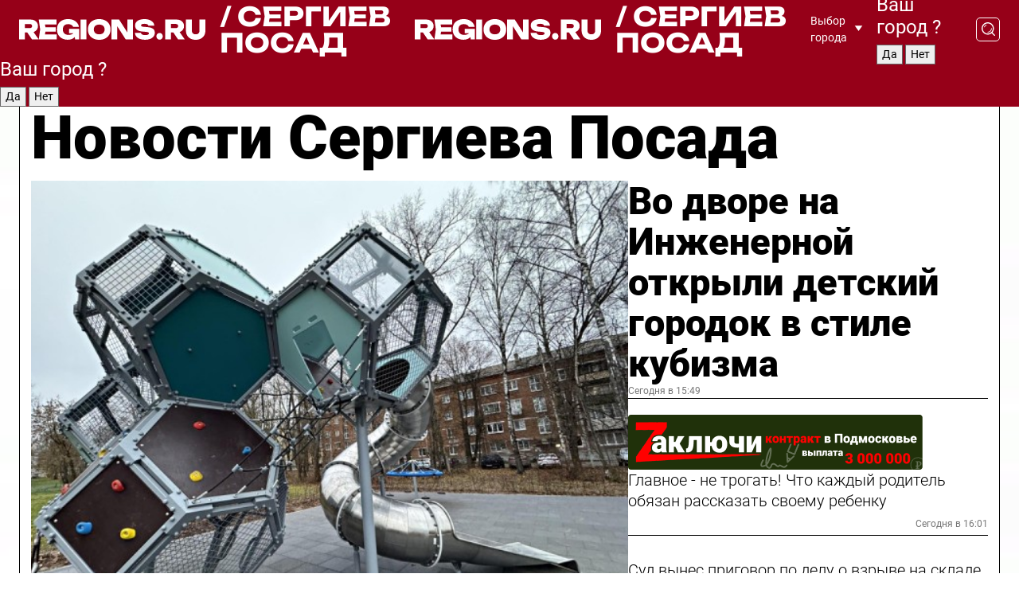

--- FILE ---
content_type: text/html; charset=UTF-8
request_url: https://regions.ru/sergposad
body_size: 18621
content:
<!DOCTYPE html>
<html lang="ru">
<head>

    <meta charset="utf-8">
    <!-- <base href="/"> -->

    <title>Новости Сергиева Посада сегодня последние: самые главные и свежие происшествия и события дня</title>
    <meta name="keywords" content="">
    <meta name="description" content="Главные последние новости Сергиева Посада сегодня онлайн: самая оперативная информация круглосуточно">

    <meta name="csrf-token" content="4nk4WIWWNsF9aIsfXpUHFdhCY3gwSBqY6hC844oI" />

    
    
    
    
    
    
    
    
    
    
    
    <meta http-equiv="X-UA-Compatible" content="IE=edge">
    <meta name="viewport" content="width=device-width, initial-scale=1, maximum-scale=1">

    <!-- Template Basic Images Start -->
    <link rel="icon" href="/img/favicon/favicon.ico">
    <link rel="apple-touch-icon" sizes="180x180" href="/img/favicon/apple-touch-icon.png">
    <!-- Template Basic Images End -->

    <!-- Custom Browsers Color Start -->
    <meta name="theme-color" content="#000">
    <!-- Custom Browsers Color End -->

    <link rel="stylesheet" href="https://regions.ru/css/main.min.css">
    <link rel="stylesheet" href="https://regions.ru/js/owl-carousel/assets/owl.carousel.min.css">
    <link rel="stylesheet" href="https://regions.ru/js/owl-carousel/assets/owl.theme.default.min.css">
    <link rel="stylesheet" href="https://regions.ru/css/custom.css?v=1763056987">

            <meta name="yandex-verification" content="1c939766cd81bf26" />
<meta name="google-site-verification" content="0vnG0Wlft2veIlSU714wTZ0kjs1vcRkXrIPCugsS9kc" />
<meta name="zen-verification" content="vlOnBo0GD4vjQazFqMHcmGcgw5TdyGjtDXLZWMcmdOiwd3HtGi66Kn5YsHnnbas9" />
<meta name="zen-verification" content="TbLqR35eMeggrFrleQbCgkqfhk5vr0ZqxHRlFZy4osbTCq7B4WQ27RqCCA3s2chu" />

<script type="text/javascript">
    (function(c,l,a,r,i,t,y){
        c[a]=c[a]||function(){(c[a].q=c[a].q||[]).push(arguments)};
        t=l.createElement(r);t.async=1;t.src="https://www.clarity.ms/tag/"+i;
        y=l.getElementsByTagName(r)[0];y.parentNode.insertBefore(t,y);
    })(window, document, "clarity", "script", "km2s2rvk59");
</script>

<!-- Yandex.Metrika counter -->
<script type="text/javascript" >
    (function(m,e,t,r,i,k,a){m[i]=m[i]||function(){(m[i].a=m[i].a||[]).push(arguments)};
        m[i].l=1*new Date();
        for (var j = 0; j < document.scripts.length; j++) {if (document.scripts[j].src === r) { return; }}
        k=e.createElement(t),a=e.getElementsByTagName(t)[0],k.async=1,k.src=r,a.parentNode.insertBefore(k,a)})
    (window, document, "script", "https://mc.yandex.ru/metrika/tag.js", "ym");

    ym(96085658, "init", {
        clickmap:true,
        trackLinks:true,
        accurateTrackBounce:true,
        webvisor:true
    });

            ym(23180656, "init", {
            clickmap: true,
            trackLinks: true,
            accurateTrackBounce: true
        });
    </script>
<noscript>
    <div>
        <img src="https://mc.yandex.ru/watch/96085658" style="position:absolute; left:-9999px;" alt="" />

                    <img src="https://mc.yandex.ru/watch/23180656" style="position:absolute; left:-9999px;" alt="" />
            </div>
</noscript>
<!-- /Yandex.Metrika counter -->

<!-- Top.Mail.Ru counter -->
<script type="text/javascript">
    var _tmr = window._tmr || (window._tmr = []);
    _tmr.push({id: "3513779", type: "pageView", start: (new Date()).getTime()});
    (function (d, w, id) {
        if (d.getElementById(id)) return;
        var ts = d.createElement("script"); ts.type = "text/javascript"; ts.async = true; ts.id = id;
        ts.src = "https://top-fwz1.mail.ru/js/code.js";
        var f = function () {var s = d.getElementsByTagName("script")[0]; s.parentNode.insertBefore(ts, s);};
        if (w.opera == "[object Opera]") { d.addEventListener("DOMContentLoaded", f, false); } else { f(); }
    })(document, window, "tmr-code");
</script>
<noscript><div><img src="https://top-fwz1.mail.ru/counter?id=3513779;js=na" style="position:absolute;left:-9999px;" alt="Top.Mail.Ru" /></div></noscript>
<!-- /Top.Mail.Ru counter -->

<script defer src="https://setka.news/scr/versioned/bundle.0.0.3.js"></script>
<link href="https://setka.news/scr/versioned/bundle.0.0.3.css" rel="stylesheet" />

<script>window.yaContextCb=window.yaContextCb||[]</script>
<script src="https://yandex.ru/ads/system/context.js" async></script>

    
    
    <script>
        if( window.location.href.includes('smi2')
            || window.location.href.includes('setka')
            || window.location.href.includes('adwile')
            || window.location.href.includes('24smi') ){

            window.yaContextCb.push(() => {
                Ya.Context.AdvManager.render({
                    "blockId": "R-A-16547837-5",
                    "renderTo": "yandex_rtb_R-A-16547837-5"
                })
            })

        }
    </script>
</head>


<body data-city-id="39" class="region silver_ponds" style="">



<!-- Custom HTML -->
<header class="fixed">
    <div class="container">
        <div class="outer region">
                            <a href="/sergposad/" class="logo desktop">
                    <img src="/img/logo.svg" alt="" class="logo-short" />
                    
                    <span class="logo-region">
                        / Сергиев Посад
                    </span>
                </a>

                <a href="/sergposad/" class="logo mobile">
                    <img src="/img/logo.svg" alt="" class="logo-short" />
                        
                    <span class="logo-region">
                        / Сергиев Посад
                    </span>
                </a>
            

            <a href="#" class="mmenu-opener d-block d-lg-none" id="mmenu-opener">
                <!--<img src="/img/bars.svg" alt="">-->
            </a>

            <div class="mmenu" id="mmenu">
                <form action="/sergposad/search" class="mmenu-search">
                    <input type="text" name="query" class="search" placeholder="Поиск" />
                </form>
                <nav class="mobile-nav">
                    <ul>
                        <li><a href="/sergposad/news">Новости</a></li>
                        <li><a href="/sergposad/articles">Статьи</a></li>
                                                <li><a href="/sergposad/video">Видео</a></li>
                        <li><a href="/cities">Выбрать город</a></li>
                        <li><a href="/about">О редакции</a></li>
                        <li><a href="/vacancies">Вакансии</a></li>
                        <li><a href="/contacts">Контакты</a></li>
                    </ul>
                </nav>
                <div class="subscribe">
                    <div class="text">Подписывайтесь</div>
                    <div class="soc">
                        <!--a href="#" class="soc-item" target="_blank"><img src="/img/top-yt.svg" alt=""></a-->
                        <a href="https://vk.com/regionsru" class="soc-item" target="_blank"><img src="/img/top-vk.svg" alt=""></a>
                        <a href="https://ok.ru/regionsru" target="_blank" class="soc-item"><img src="/img/top-ok.svg" alt=""></a>
                        
                        <a href="https://dzen.ru/regions" class="soc-item" target="_blank"><img src="/img/top-dzen.svg" alt=""></a>
                        <a href="https://rutube.ru/channel/47098509/" class="soc-item" target="_blank"><img src="/img/top-rutube.svg" alt=""></a>
                    </div>
                </div>
            </div><!--mmenu-->

            <div class="right d-none d-lg-flex">
                <div>
    <a class="choose-city" href="#" id="choose-city">
        Выбор города
    </a>

    <form class="city-popup" id="city-popup" action="#">
        <div class="title">
            Введите название вашего города или выберите из списка:
        </div>
        <input id="searchCity" class="search-input" onkeyup="search_city()" type="text" name="city" placeholder="Введите название города..." />

        <ul id='list' class="list">
            <li class="cities" data-city="/">Главная страница</li>

                            <li class="cities" data-city="balashikha">Балашиха</li>
                            <li class="cities" data-city="bronnitsy">Бронницы</li>
                            <li class="cities" data-city="vidnoe">Видное</li>
                            <li class="cities" data-city="volokolamsk">Волоколамск</li>
                            <li class="cities" data-city="voskresensk">Воскресенск</li>
                            <li class="cities" data-city="dmitrov">Дмитров</li>
                            <li class="cities" data-city="dolgoprudny">Долгопрудный</li>
                            <li class="cities" data-city="domodedovo">Домодедово</li>
                            <li class="cities" data-city="dubna">Дубна</li>
                            <li class="cities" data-city="egorievsk">Егорьевск</li>
                            <li class="cities" data-city="zhukovsky">Жуковский</li>
                            <li class="cities" data-city="zaraisk">Зарайск</li>
                            <li class="cities" data-city="istra">Истра</li>
                            <li class="cities" data-city="kashira">Кашира</li>
                            <li class="cities" data-city="klin">Клин</li>
                            <li class="cities" data-city="kolomna">Коломна</li>
                            <li class="cities" data-city="korolev">Королев</li>
                            <li class="cities" data-city="kotelniki">Котельники</li>
                            <li class="cities" data-city="krasnogorsk">Красногорск</li>
                            <li class="cities" data-city="lobnya">Лобня</li>
                            <li class="cities" data-city="lospetrovsky">Лосино-Петровский</li>
                            <li class="cities" data-city="lotoshino">Лотошино</li>
                            <li class="cities" data-city="lukhovitsy">Луховицы</li>
                            <li class="cities" data-city="lytkarino">Лыткарино</li>
                            <li class="cities" data-city="lyubertsy">Люберцы</li>
                            <li class="cities" data-city="mozhaisk">Можайск</li>
                            <li class="cities" data-city="mytischi">Мытищи</li>
                            <li class="cities" data-city="naro-fominsk">Наро-Фоминск</li>
                            <li class="cities" data-city="noginsk">Ногинск</li>
                            <li class="cities" data-city="odintsovo">Одинцово</li>
                            <li class="cities" data-city="orekhovo-zuevo">Орехово-Зуево</li>
                            <li class="cities" data-city="pavlposad">Павловский Посад</li>
                            <li class="cities" data-city="podolsk">Подольск</li>
                            <li class="cities" data-city="pushkino">Пушкино</li>
                            <li class="cities" data-city="ramenskoe">Раменское</li>
                            <li class="cities" data-city="reutov">Реутов</li>
                            <li class="cities" data-city="ruza">Руза</li>
                            <li class="cities" data-city="sergposad">Сергиев Посад</li>
                            <li class="cities" data-city="serprudy">Серебряные Пруды</li>
                            <li class="cities" data-city="serpuhov">Серпухов</li>
                            <li class="cities" data-city="solnechnogorsk">Солнечногорск</li>
                            <li class="cities" data-city="stupino">Ступино</li>
                            <li class="cities" data-city="taldom">Талдом</li>
                            <li class="cities" data-city="fryazino">Фрязино</li>
                            <li class="cities" data-city="khimki">Химки</li>
                            <li class="cities" data-city="chernogolovka">Черноголовка</li>
                            <li class="cities" data-city="chekhov">Чехов</li>
                            <li class="cities" data-city="shatura">Шатура</li>
                            <li class="cities" data-city="shakhovskaya">Шаховская</li>
                            <li class="cities" data-city="schelkovo">Щелково</li>
                            <li class="cities" data-city="elektrostal">Электросталь</li>
                    </ul>
        <div class="show-all" id="show-all">
            <img src="/img/show-all.svg" alt="">
        </div>
    </form>
</div>

                <div class="city-confirm js-city-confirm">
                    <h4>Ваш город <span></span>?</h4>
                    <div class="buttons-row">
                        <input type="button" value="Да" class="js-city-yes" />
                        <input type="button" value="Нет" class="js-city-no" />
                    </div>

                                    </div>

                <a class="search" href="#" id="search-opener">
						<span class="search-icon">
							<img src="/img/magnifier.svg" alt="" />
							<img src="/img/magnifier.svg" alt="" />
						</span>
                </a>
                <form action="/sergposad/search" id="search-form" class="search-form">
                    <input id="search" class="search-input" type="text" name="query" placeholder="Что ищете?" />
                </form>
            </div>


        </div>
    </div>

    <div class="mobile-popup">
        <div class="city-confirm js-city-confirm">
            <h4>Ваш город <span></span>?</h4>
            <div class="buttons-row">
                <input type="button" value="Да" class="js-city-yes" />
                <input type="button" value="Нет" class="js-city-mobile-no" />
            </div>
        </div>
    </div>
</header>


<div class="container">
    <div id="yandex_rtb_R-A-16547837-5"></div>

            <nav class="nav-bar border-left border-right border-bottom" role="navigation" id="nav-bar">
    <ul class="nav-menu ul-style">
        <!--li class="item online">
            <a href="#" class="nav-link">Срочно</a>
        </li-->

                    <!--li class="item header">
                <h1>Новости Сергиева Посада сегодня последние: самые главные и свежие происшествия и события дня</h1>
            </li-->
                <li class="item nav-wrapper">
            <ul class="nav-sections ul-style">
                <li class="item sections-item">
                    <a href="/sergposad/news" class="nav-link ttu">Новости</a>
                </li>

                <li class="item sections-item">
                    <a href="/sergposad/articles" class="nav-link ttu">Статьи</a>
                </li>
                                <li class="item sections-item">
                    <a href="/sergposad/video" class="nav-link ttu">Видео</a>
                </li>

                
                                                                                        <li class="item sections-item">
                                <a href="/sergposad/geroi-svo" class="nav-link">Герои СВО</a>
                            </li>
                                                                                                <li class="item sections-item">
                                <a href="/sergposad/blog" class="nav-link">Блог</a>
                            </li>
                                                                                                <li class="item sections-item">
                                <a href="/sergposad/ofitsialno" class="nav-link">Официально</a>
                            </li>
                                                                                                <li class="item sections-item">
                                <a href="/sergposad/proisshestviya_" class="nav-link">Происшествия</a>
                            </li>
                                                                                                                                                                                                                                                                                                                                                                                                                                                                                                                                                                                                                                                                                                                                                                                                                                                                                                </ul>
        </li><!--li-->
        <li class="item more" id="more-opener">
            <a href="#" class="nav-link">Еще</a>
        </li>
    </ul>

    <div class="more-popup" id="more-popup">
                    <nav class="categories">
                <ul>
                                            <li>
                            <a href="/sergposad/geroi-svo">Герои СВО</a>
                        </li>
                                            <li>
                            <a href="/sergposad/blog">Блог</a>
                        </li>
                                            <li>
                            <a href="/sergposad/ofitsialno">Официально</a>
                        </li>
                                            <li>
                            <a href="/sergposad/proisshestviya_">Происшествия</a>
                        </li>
                                            <li>
                            <a href="/sergposad/vazhno">Афиша</a>
                        </li>
                                            <li>
                            <a href="/sergposad/obschestvo">Общество</a>
                        </li>
                                            <li>
                            <a href="/sergposad/kultura">Культура</a>
                        </li>
                                            <li>
                            <a href="/sergposad/blagoustroystvo">Благоустройство</a>
                        </li>
                                            <li>
                            <a href="/sergposad/biznes">Бизнес</a>
                        </li>
                                            <li>
                            <a href="/sergposad/transport">Транспорт</a>
                        </li>
                                            <li>
                            <a href="/sergposad/vlast">Власть</a>
                        </li>
                                            <li>
                            <a href="/sergposad/zdorove">Здоровье</a>
                        </li>
                                            <li>
                            <a href="/sergposad/zhkh">ЖКХ</a>
                        </li>
                                            <li>
                            <a href="/sergposad/zdravoohranenie">Здравоохранение</a>
                        </li>
                                            <li>
                            <a href="/sergposad/bezopasnost">Безопасность</a>
                        </li>
                                            <li>
                            <a href="/sergposad/obrazovanie">Образование</a>
                        </li>
                                            <li>
                            <a href="/sergposad/ekologiya">Экология</a>
                        </li>
                                            <li>
                            <a href="/sergposad/novosti">Новости</a>
                        </li>
                                            <li>
                            <a href="/sergposad/pogoda">Погода</a>
                        </li>
                                            <li>
                            <a href="/sergposad/sport">Спорт</a>
                        </li>
                                            <li>
                            <a href="/sergposad/kriminal">Криминал</a>
                        </li>
                                            <li>
                            <a href="/sergposad/ekonomika">Экономика</a>
                        </li>
                                    </ul>
            </nav>
        
        <nav class="bottom-nav">
            <ul>
                <li><a href="/about">О редакции</a></li>
                <li><a href="/sergposad/authors">Авторы</a></li>
                <li><a href="/media-kit">Рекламодателям</a></li>
                <li><a href="/contacts">Контактная информация</a></li>
                <li><a href="/privacy-policy">Политика конфиденциальности</a></li>
            </ul>
        </nav>

        <div class="subscribe">
            <div class="text">Подписывайтесь</div>
            <div class="soc">
                <!--a href="#" class="soc-item" target="_blank"><img src="/img/top-yt.svg" alt=""></a-->
                <a href="https://vk.com/regionsru" class="soc-item" target="_blank"><img src="/img/top-vk.svg" alt=""></a>
                <a href="https://ok.ru/regionsru" target="_blank" class="soc-item"><img src="/img/top-ok.svg" alt=""></a>
                                <a href="https://dzen.ru/regions" class="soc-item" target="_blank"><img src="/img/top-dzen.svg" alt=""></a>
                <a href="https://rutube.ru/channel/47098509/" class="soc-item" target="_blank"><img src="/img/top-rutube.svg" alt=""></a>
                <a href="https://max.ru/regions" class="soc-item" target="_blank">
                    <img src="/img/top-max.svg" alt="">
                </a>
            </div>
        </div>
    </div>
</nav>
    
    
    <div class="zones border-left border-right">
        <div class="site-header">
            <h1>Новости Сергиева Посада</h1>
        </div>

        <div class="region-page">
                            <div class="article big-story">
                    <a class="image" href="/sergposad/obschestvo/vo-dvore-na-inzhenernoy-otkryli-detskiy-gorodok-v-stile-kubizma">
                        <img src="https://storage.yandexcloud.net/regions/posts/media/thumbnails/2025/11/medium/E1kBur27ECOuyV66hFIpuG1scxuUk7Iq5lyvPx0w.jpg" class="article-image" alt="Во дворе на Инженерной открыли детский городок в стиле кубизма" />
                    </a>
                    <div class="right border-bottom">
                        <a href="/sergposad/obschestvo/vo-dvore-na-inzhenernoy-otkryli-detskiy-gorodok-v-stile-kubizma" class="headline">Во дворе на Инженерной открыли детский городок в стиле кубизма</a>
                        <div class="update">
                            Сегодня в 15:49
                        </div>
                        <div class="related-items">
                            <div class="zakluchi-banner mobile">
                                <a href="https://контрактмо.рф" target="_blank">
                                    <img src="/images/banners/zakluchi-mobile.png" alt="" />
                                </a>
                            </div>


                                                                                                                                                            <div class="item">
                                        <a href="/sergposad/bezopasnost/glavnoe-ne-trogat-chto-kazhdyy-roditel-obyazan-rasskazat-svoemu-rebenku" class="name">Главное - не трогать! Что каждый родитель обязан рассказать своему ребенку</a>
                                        <span class="update">Сегодня в 16:01</span>
                                    </div>
                                                                                                                                <div class="item">
                                        <a href="/sergposad/proisshestviya_/sud-vynes-prigovor-po-delu-o-vzryve-na-sklade-pirotehniki-v-sergievom-posade" class="name">Суд вынес приговор по делу о взрыве на складе пиротехники в Сергиевом Посаде</a>
                                        <span class="update">Сегодня в 15:44</span>
                                    </div>
                                                                                    </div>
                    </div>
                </div><!--big-story-->
            
            <div class="feedback-modal-success-wrapper js-feedback-success">
    <div class="feedback-modal-success-wrapper__result">
        <div class="feedback-modal-success-wrapper__result-text">
            Ваше обращение принято. <br /> Мы рассмотрим его в ближайшее время.
        </div>
        <div class="feedback-modal-success-wrapper__result-btn js-hide-feedback-success-btn">
            Закрыть
        </div>
    </div>
</div>


<div class="feedback-modal-form-wrapper js-feedback-form">
    <h3>Опишите проблему</h3>

    <form
        id="feedback-form"
        method="post"
        action="https://regions.ru/feedback"
    >
        <input type="hidden" name="site_id" value="39" />

        <textarea name="comment" id="comment" placeholder=""></textarea>

        <div class="js-upload-wrap">
            <div id="files">

            </div>

            <div class="feedback-modal-form-wrapper__row feedback-modal-form-wrapper__add-file">
                <svg width="23" height="24" viewBox="0 0 23 24" fill="none" xmlns="http://www.w3.org/2000/svg">
                    <path d="M10.7802 6.91469C10.4604 7.25035 9.88456 7.25035 9.56467 6.91469C9.24478 6.57902 9.24478 5.97483 9.56467 5.63916L13.2754 1.74545C14.363 0.604196 15.8345 0 17.306 0C20.4409 0 23 2.68531 23 5.97483C23 7.51888 22.4242 9.06294 21.3366 10.2042L17.306 14.4336C16.2184 15.5748 14.8108 16.179 13.3394 16.179C11.2921 16.179 9.5007 15.0378 8.47705 13.2923C8.22114 12.8895 8.02921 12.4196 7.90125 11.9497C7.7733 11.4797 8.02921 10.9427 8.47705 10.8084C8.9249 10.6741 9.43672 10.9427 9.56467 11.4126C9.62865 11.7483 9.75661 12.0168 9.94854 12.3524C10.6523 13.5608 11.9319 14.3664 13.2754 14.3664C14.299 14.3664 15.2587 13.9636 16.0264 13.2252L20.057 8.9958C20.8248 8.19021 21.2086 7.11608 21.2086 6.10909C21.2086 3.82657 19.4812 2.01399 17.306 2.01399C16.2823 2.01399 15.3227 2.41678 14.5549 3.22238L10.8442 7.11608L10.7802 6.91469ZM12.2517 17.0517L8.54103 20.9455C7.00556 22.5566 4.51043 22.5566 2.97497 20.9455C1.4395 19.3343 1.4395 16.7161 2.97497 15.1049L7.00556 10.8755C7.7733 10.0699 8.79694 9.66713 9.75661 9.66713C10.7163 9.66713 11.7399 10.0699 12.5076 10.8755C12.7636 11.1441 12.9555 11.4126 13.0834 11.6811C13.2754 11.9497 13.4033 12.2853 13.4673 12.621C13.5953 13.0909 14.1071 13.4266 14.5549 13.2252C15.0028 13.0909 15.2587 12.5538 15.1307 12.0839C15.0028 11.614 14.8108 11.1441 14.5549 10.7413C14.299 10.3385 14.0431 9.93567 13.7232 9.6C12.6356 8.45874 11.1641 7.85455 9.69263 7.85455C8.22114 7.85455 6.74965 8.45874 5.66203 9.6L1.63143 13.8294C-0.543811 16.1119 -0.543811 19.9385 1.63143 22.2881C3.80668 24.5706 7.38943 24.5706 9.56467 22.2881L13.2754 18.3944C13.5953 18.0587 13.5953 17.4545 13.2754 17.1189C12.8915 16.7832 12.3797 16.7832 11.9958 17.1189L12.2517 17.0517Z" fill="#960018"/>
                </svg>

                <div class="file-load-area">
                    <label>
                        <input id="fileupload" data-url="https://regions.ru/feedback/upload" data-target="files" name="file" type="file" style="display: none">
                        Добавить фото или видео
                    </label>
                </div>
                <div class="file-loader">
                    <div class="lds-ring"><div></div><div></div><div></div><div></div></div>
                </div>
            </div>
        </div>

        <div class="feedback-modal-form-wrapper__row">
            <label for="category_id">Тема:</label>
            <select name="category_id" id="category_id">
                <option value="">Выберите тему</option>
                                    <option value="1">Дороги</option>
                                    <option value="15">Блог</option>
                                    <option value="2">ЖКХ</option>
                                    <option value="3">Благоустройство</option>
                                    <option value="4">Здравоохранение</option>
                                    <option value="5">Социальная сфера</option>
                                    <option value="6">Общественный транспорт</option>
                                    <option value="7">Строительство</option>
                                    <option value="8">Торговля</option>
                                    <option value="9">Мусор</option>
                                    <option value="10">Образование</option>
                                    <option value="11">Бизнес</option>
                                    <option value="12">Другое</option>
                            </select>
        </div>

        <div class="feedback-modal-form-wrapper__row">
            <label>Ваши данные:</label>

            <div class="feedback-modal-form-wrapper__incognito">
                <input type="checkbox" name="incognito" id="incognito" />
                <label for="incognito">Остаться инкогнито</label>
            </div>
        </div>

        <div class="js-feedback-from-personal-wrapper">
            <div class="feedback-modal-form-wrapper__row">
                <input type="text" name="name" id="name" placeholder="ФИО" />
            </div>

            <div class="feedback-modal-form-wrapper__row">
                <input type="text" name="phone" id="phone" placeholder="Телефон" />
            </div>

            <div class="feedback-modal-form-wrapper__row">
                <input type="email" name="email" id="email" placeholder="E-mail" />
            </div>
        </div>

        <div class="feedback-modal-form-wrapper__row">
            <input type="submit" value="Отправить" />
            <input type="reset" class="js-hide-feedback-form-btn" value="Отменить" />
        </div>
    </form>
</div>

<script id="template-upload-file" type="text/html">
    <div class="feedback-modal-form-wrapper__file">
        <input type="hidden" name="files[]" value="${_id}" />

        <div class="feedback-modal-form-wrapper__file-ico">
            <svg id="Layer_1" style="enable-background:new 0 0 512 512;" version="1.1" viewBox="0 0 512 512" xml:space="preserve" xmlns="http://www.w3.org/2000/svg" xmlns:xlink="http://www.w3.org/1999/xlink"><path d="M399.3,168.9c-0.7-2.9-2-5-3.5-6.8l-83.7-91.7c-1.9-2.1-4.1-3.1-6.6-4.4c-2.9-1.5-6.1-1.6-9.4-1.6H136.2  c-12.4,0-23.7,9.6-23.7,22.9v335.2c0,13.4,11.3,25.9,23.7,25.9h243.1c12.4,0,21.2-12.5,21.2-25.9V178.4  C400.5,174.8,400.1,172.2,399.3,168.9z M305.5,111l58,63.5h-58V111z M144.5,416.5v-320h129v81.7c0,14.8,13.4,28.3,28.1,28.3h66.9  v210H144.5z"/></svg>
        </div>
        <div class="feedback-modal-form-wrapper__file-text">
            ${name}
        </div>
        <div class="feedback-modal-form-wrapper__file-del js-feedback-delete-file">
            <svg style="enable-background:new 0 0 36 36;" version="1.1" viewBox="0 0 36 36" xml:space="preserve" xmlns="http://www.w3.org/2000/svg" xmlns:xlink="http://www.w3.org/1999/xlink"><style type="text/css">
                    .st0{fill:#960018;}
                    .st1{fill:none;stroke:#960018;stroke-width:2.0101;stroke-linejoin:round;stroke-miterlimit:10;}
                    .st2{fill:#960018;}
                    .st3{fill-rule:evenodd;clip-rule:evenodd;fill:#960018;}
                </style><g id="Layer_1"/><g id="icons"><path class="st0" d="M6.2,3.5L3.5,6.2c-0.7,0.7-0.7,1.9,0,2.7l9.2,9.2l-9.2,9.2c-0.7,0.7-0.7,1.9,0,2.7l2.6,2.6   c0.7,0.7,1.9,0.7,2.7,0l9.2-9.2l9.2,9.2c0.7,0.7,1.9,0.7,2.7,0l2.6-2.6c0.7-0.7,0.7-1.9,0-2.7L23.3,18l9.2-9.2   c0.7-0.7,0.7-1.9,0-2.7l-2.6-2.6c-0.7-0.7-1.9-0.7-2.7,0L18,12.7L8.8,3.5C8.1,2.8,6.9,2.8,6.2,3.5z" id="close_1_"/></g></svg>
        </div>
    </div>
</script>

            <div class="zone zone-region">
                <div class="zone-left">
                    <div class="zone-cites">

                        <div class="zakluchi-banner desktop">
                            <a href="https://контрактмо.рф" target="_blank">
                                <img src="/images/banners/zakluchi-desktop.png" alt="" />
                            </a>
                        </div>

                                                    <h2 class="section-heading">
                                Цитаты <span>дня</span>
                            </h2>
                            <div class="quotes">
                                                                    <div class="item">
                                        <div class="top">
                                            <a href="https://regions.ru/sergposad/obschestvo/zolotye-ruchki-pomogut-bystree-ubirat-sneg-v-sergievom-posade" class="author-name">Станислав Самойлов</a>
                                            <div class="regalia">начальник дорожной деятельности</div>
                                        </div>
                                        <a class="name" href="https://regions.ru/sergposad/obschestvo/zolotye-ruchki-pomogut-bystree-ubirat-sneg-v-sergievom-posade">
                                            «Раньше в округе не было подобных машин, а это значит, что этой зимой дороги будут чище, чем когда-либо»
                                        </a>
                                    </div><!--item-->
                                                                    <div class="item">
                                        <div class="top">
                                            <a href="https://regions.ru/sergposad/obschestvo/sviristeli-prileteli-severnaya-ptitsa-oblyubovala-na-zimu-sergiev-posad" class="author-name">Евгений Кублик</a>
                                            <div class="regalia">орнитолог</div>
                                        </div>
                                        <a class="name" href="https://regions.ru/sergposad/obschestvo/sviristeli-prileteli-severnaya-ptitsa-oblyubovala-na-zimu-sergiev-posad">
                                            «Свиристели прилетают на зиму в среднюю полосу из северной тайги, где гнездятся. Это снегири и гнездятся, и зимуют у нас. А они нет»
                                        </a>
                                    </div><!--item-->
                                                            </div>
                        
                                                </div>


                </div>

                <div class="zone-center">
                    <h2 class="section-heading accent">
                        Статьи
                    </h2>

                    <div class="region-stories">
                                                                                                                        <div class="article">
                                        <a href="/sergposad/ekologiya/utinye-istorii-ili-pochemu-ptitsy-obitayuschie-na-belom-i-skitskih-prudah-ne-hotyat-letet-na-yug" class="image">
                                            <img src="https://storage.yandexcloud.net/regions/posts/media/thumbnails/2025/11/small/NL5WwdOjIr0RHz2BTXBkhsrvljae1mNj2MQNE0LK.jpg" alt="Утиные истории, или почему птицы, обитающие на Белом и Скитских прудах, не хотят лететь на юг">
                                        </a>
                                        <div class="article-right">
                                            <a class="category" href="/sergposad/ekologiya">Экология</a>
                                            <a href="/sergposad/ekologiya/utinye-istorii-ili-pochemu-ptitsy-obitayuschie-na-belom-i-skitskih-prudah-ne-hotyat-letet-na-yug" class="headline">Утиные истории, или почему птицы, обитающие на Белом и Скитских прудах, не хотят лететь на юг</a>
                                            <div class="update">Сегодня в 11:30</div>
                                        </div>
                                    </div>
                                                                                                                                <div class="article">
                                        <a href="/sergposad/zdorove/immunitet-kak-u-kosmonavta-vrach-raskryl-besplatnye-sposoby-ne-bolet-vsyu-zimu" class="image">
                                            <img src="https://storage.yandexcloud.net/regions/posts/media/thumbnails/2025/11/small/flV11EeslX9QrGIRQGf3ucUO1cUslmnTuwDmRh4G.jpg" alt="Иммунитет как у космонавта: врач раскрыл бесплатные способы не болеть всю зиму">
                                        </a>
                                        <div class="article-right">
                                            <a class="category" href="/sergposad/zdorove">Здоровье</a>
                                            <a href="/sergposad/zdorove/immunitet-kak-u-kosmonavta-vrach-raskryl-besplatnye-sposoby-ne-bolet-vsyu-zimu" class="headline">Иммунитет как у космонавта: врач раскрыл бесплатные способы не болеть всю зиму</a>
                                            <div class="update">11 ноября в 16:33</div>
                                        </div>
                                    </div>
                                                                                                        </div>
                </div>

                                    <div class="zone-right">
                        <div class="zone-news">
                            <h2 class="section-heading">
                                <span>Новости</span>
                            </h2>
                            <div class="small-stories">
                                                                    <div class="story article">
                                        <a class="category" href="/zhkh">ЖКХ и благоустройство</a>
                                        <a class="headline" href="/zhkh/asfalt-vs-plitka-pochemu-zhiteli-43-okrugov-podmoskovya-prosyat-zamenit-pokrytie-i-chto-zhdet-istoricheskie-tsentry-gorodov">Асфальт vs плитка: почему жители 43 округов Подмосковья просят заменить покрытие и что ждет исторические центры городов</a>
                                        <div class="update">Сегодня в 19:25</div>
                                    </div>
                                                                    <div class="story article">
                                        <a class="category" href="/sergposad/obschestvo">Общество</a>
                                        <a class="headline" href="/sergposad/obschestvo/v-sergievom-posade-zavershaetsya-blagoustroystvo-u-istochnika-savvy-storozhevskogo">В Сергиевом Посаде завершается благоустройство у источника Саввы Сторожевского</a>
                                        <div class="update">Сегодня в 17:23</div>
                                    </div>
                                                                    <div class="story article">
                                        <a class="category" href="/sergposad/obschestvo">Общество</a>
                                        <a class="headline" href="/sergposad/obschestvo/goroskop-dlya-vseh-znakov-zodiaka-14-noyabrya-2025-ryby-budut-bditelnymi-a-vesy-udelyat-vnimanie-melocham">Гороскоп для всех знаков Зодиака 14 ноября 2025: Рыбы будут бдительными, а Весы уделят внимание мелочам</a>
                                        <div class="update">Сегодня в 17:20</div>
                                    </div>
                                                            </div>
                        </div>
                    </div>
                            </div>

                            <div class="horizontal-stories">
                    <h2 class="main-category">
                        Главное за неделю
                    </h2>
                    <div class="small-stories horizontal">
                                                    <div class="story article">
                                <a class="image" href="/sergposad/obschestvo/tserkovnyy-prazdnik-8-noyabrya-2025-chto-nelzya-delat-veruyuschim-v-dmitriev-den">
                                    <img src="https://storage.yandexcloud.net/regions/posts/media/thumbnails/2025/11/small/9yNqdS0NhuSRyX4erDkPa9shzfV4sI5HSHh2SPid.jpg" alt="Церковный праздник 8 ноября 2025: что нельзя делать верующим в Дмитриев день">
                                </a>
                                <a class="category" href="/sergposad/obschestvo">Общество</a>
                                <a class="headline" href="/sergposad/obschestvo/tserkovnyy-prazdnik-8-noyabrya-2025-chto-nelzya-delat-veruyuschim-v-dmitriev-den">Церковный праздник 8 ноября 2025: что нельзя делать верующим в Дмитриев день</a>
                                <div class="update">8 ноября в 00:00</div>
                            </div><!--story-->
                                                    <div class="story article">
                                <a class="image" href="/sergposad/obschestvo/tserkovnye-prazdniki-8-noyabrya-2025-chto-zaprescheno-delat-pravoslavnym-v-etot-den">
                                    <img src="https://storage.yandexcloud.net/regions/posts/media/thumbnails/2025/11/small/GTCyDHm5KoekejvUEMKozZu0VQzjV5rVTGTbGpZu.jpg" alt="Церковные праздники 8 ноября 2025: что запрещено делать православным в этот день">
                                </a>
                                <a class="category" href="/sergposad/obschestvo">Общество</a>
                                <a class="headline" href="/sergposad/obschestvo/tserkovnye-prazdniki-8-noyabrya-2025-chto-zaprescheno-delat-pravoslavnym-v-etot-den">Церковные праздники 8 ноября 2025: что запрещено делать православным в этот день</a>
                                <div class="update">7 ноября в 17:12</div>
                            </div><!--story-->
                                                    <div class="story article">
                                <a class="image" href="/sergposad/obschestvo/kogda-vypadet-sneg-v-sergievom-posade-sinoptik-nazval-tochnye-daty-poholodaniya">
                                    <img src="https://storage.yandexcloud.net/regions/posts/media/thumbnails/2025/11/small/Aok0NmE8TtQ9jrGFZNGGbkVEWcKYQ55DTru1Nm93.jpg" alt="Когда выпадет снег в Сергиевом Посаде: синоптик назвал точные даты похолодания">
                                </a>
                                <a class="category" href="/sergposad/obschestvo">Общество</a>
                                <a class="headline" href="/sergposad/obschestvo/kogda-vypadet-sneg-v-sergievom-posade-sinoptik-nazval-tochnye-daty-poholodaniya">Когда выпадет снег в Сергиевом Посаде: синоптик назвал точные даты похолодания</a>
                                <div class="update">7 ноября в 06:00</div>
                            </div><!--story-->
                                                    <div class="story article">
                                <a class="image" href="/sergposad/obschestvo/minus-4-i-sneg-na-nosu-sinoptik-ogoroshil-prognozom-na-vyhodnye">
                                    <img src="https://storage.yandexcloud.net/regions/posts/media/thumbnails/2025/11/small/O3O1zNdC9CzYBhVOy8bnyxzqOuiy705Me3xRwCX2.jpg" alt="Минус 4 и снег на носу: синоптик огорошил прогнозом на выходные">
                                </a>
                                <a class="category" href="/sergposad/obschestvo">Общество</a>
                                <a class="headline" href="/sergposad/obschestvo/minus-4-i-sneg-na-nosu-sinoptik-ogoroshil-prognozom-na-vyhodnye">Минус 4 и снег на носу: синоптик огорошил прогнозом на выходные</a>
                                <div class="update">Вчера в 03:47</div>
                            </div><!--story-->
                                            </div>
                </div><!--horizontal-->
            
            <div class="big-promo">
        <a class="promo-pic" href="https://контрактмо.рф/" target="_blank">
            <img src="https://storage.yandexcloud.net/regions/posts/media/covers/2025/05/1jTqwuZ6vhhcOVtLL9OyZAWBHQf4YEYMfxKQ66PE.png" alt="Контрактники май 2025">
        </a>
    </div>

            
                            <div class="horizontal-stories">
                    <h2 class="main-category">
                        Все новости
                    </h2>

                    <div class="small-stories horizontal">
                                                    <div class="story article">
                                <a class="image" href="/sergposad/ekonomika/sergiev-posad-voshel-v-top-3-gorodov-gde-povysilis-tseny-na-zhile-za-mesyats">
                                    <img src="https://storage.yandexcloud.net/regions/posts/media/thumbnails/2025/11/small/TDbwzG3tebc9rFxDiOocGChyW4Ey50OewFAwSL57.jpg" alt="Сергиев Посад вошел в топ-3 городов, где повысились цены на жилье за месяц">
                                </a>
                                <a class="category" href="/sergposad/ekonomika">Экономика</a>
                                <a class="headline" href="/sergposad/ekonomika/sergiev-posad-voshel-v-top-3-gorodov-gde-povysilis-tseny-na-zhile-za-mesyats">Сергиев Посад вошел в топ-3 городов, где повысились цены на жилье за месяц</a>
                                <div class="update">Сегодня в 17:04</div>
                            </div><!--story-->
                                                    <div class="story article">
                                <a class="image" href="/sergposad/obschestvo/tserkovnyy-prazdnik-14-noyabrya-2025-pochemu-zaprescheno-progonyat-koshku-v-etot-den">
                                    <img src="https://storage.yandexcloud.net/regions/posts/media/thumbnails/2025/11/small/tjb6vFHWp23KJno0tRCna3LvhmFbhLjoIss7MUWp.jpg" alt="Церковный праздник 14 ноября 2025: почему запрещено прогонять кошку в этот день">
                                </a>
                                <a class="category" href="/sergposad/obschestvo">Общество</a>
                                <a class="headline" href="/sergposad/obschestvo/tserkovnyy-prazdnik-14-noyabrya-2025-pochemu-zaprescheno-progonyat-koshku-v-etot-den">Церковный праздник 14 ноября 2025: почему запрещено прогонять кошку в этот день</a>
                                <div class="update">Сегодня в 16:40</div>
                            </div><!--story-->
                                                    <div class="story article">
                                <a class="image" href="/sergposad/obschestvo/ruchey-pro-kotoryy-vse-zabyli-v-sergievom-posade-spasayut-vodoyom-kotoryy-topil-dachi">
                                    <img src="https://storage.yandexcloud.net/regions/posts/media/thumbnails/2025/11/small/crsgfF8Lhk8PVVBMdgOU9W5WYgJNlXDdYcs9KQvt.jpg" alt="«Ручей, про который все забыли»: в Сергиевом Посаде спасают водоём, который топил дачи">
                                </a>
                                <a class="category" href="/sergposad/obschestvo">Общество</a>
                                <a class="headline" href="/sergposad/obschestvo/ruchey-pro-kotoryy-vse-zabyli-v-sergievom-posade-spasayut-vodoyom-kotoryy-topil-dachi">«Ручей, про который все забыли»: в Сергиевом Посаде спасают водоём, который топил дачи</a>
                                <div class="update">Сегодня в 16:27</div>
                            </div><!--story-->
                                                    <div class="story article">
                                <a class="image" href="/sergposad/obschestvo/zhiteli-doma-na-tolstogo-smenili-upravlyayuschuyu-kompaniyu-cherez-internet">
                                    <img src="https://storage.yandexcloud.net/regions/posts/media/thumbnails/2025/11/small/hAMfJzWDD7sDZJECgKmPHUxBFstwoU7SGIsP4GBM.jpg" alt="Жители дома на Толстого сменили управляющую компанию через интернет">
                                </a>
                                <a class="category" href="/sergposad/obschestvo">Общество</a>
                                <a class="headline" href="/sergposad/obschestvo/zhiteli-doma-na-tolstogo-smenili-upravlyayuschuyu-kompaniyu-cherez-internet">Жители дома на Толстого сменили управляющую компанию через интернет</a>
                                <div class="update">Сегодня в 16:19</div>
                            </div><!--story-->
                                                    <div class="story article">
                                <a class="image" href="/sergposad/obschestvo/oni-otdali-svoi-zhizni-za-nas-veterany-omona-prishli-v-shkolu-i-rasskazali-o-pogibshih-tovarischah">
                                    <img src="https://storage.yandexcloud.net/regions/posts/media/thumbnails/2025/11/small/IpIWgo1jsQ5diwaCTc5fBG8hQqP9NII1n7Gz5Rce.jpg" alt="«Они отдали свои жизни за нас»: ветераны ОМОНа пришли в школу и рассказали о погибших товарищах">
                                </a>
                                <a class="category" href="/sergposad/obschestvo">Общество</a>
                                <a class="headline" href="/sergposad/obschestvo/oni-otdali-svoi-zhizni-za-nas-veterany-omona-prishli-v-shkolu-i-rasskazali-o-pogibshih-tovarischah">«Они отдали свои жизни за нас»: ветераны ОМОНа пришли в школу и рассказали о погибших товарищах</a>
                                <div class="update">Сегодня в 16:14</div>
                            </div><!--story-->
                                                    <div class="story article">
                                <a class="image" href="/sergposad/blagoustroystvo/igrovaya-zona-buduschego-pochemu-deti-i-vzroslye-speshat-na-inzhenernuyu">
                                    <img src="https://storage.yandexcloud.net/regions/posts/media/thumbnails/2025/11/small/VU0Fp97JoFru9VeoipaA7yU35ZpfyE0fDw9zYmCQ.jpg" alt="Игровая зона будущего: почему дети и взрослые спешат на Инженерную">
                                </a>
                                <a class="category" href="/sergposad/blagoustroystvo">Благоустройство</a>
                                <a class="headline" href="/sergposad/blagoustroystvo/igrovaya-zona-buduschego-pochemu-deti-i-vzroslye-speshat-na-inzhenernuyu">Игровая зона будущего: почему дети и взрослые спешат на Инженерную</a>
                                <div class="update">Сегодня в 16:07</div>
                            </div><!--story-->
                                                    <div class="story article">
                                <a class="image" href="/sergposad/zhkh/tehobsluzhivanie-setey-v-sergievom-posade-14-noyabrya-uluchshat-nadezhnost-energosnabzheniya-po-neskolkim-adresam">
                                    <img src="https://storage.yandexcloud.net/regions/posts/media/thumbnails/2025/11/small/u5rk41EhJPXfNwVHkCA7Y3BP7FQ2XgUCCgM484k5.jpg" alt="Техобслуживание сетей в Сергиевом Посаде: 14 ноября улучшат надежность энергоснабжения по нескольким адресам">
                                </a>
                                <a class="category" href="/sergposad/zhkh">ЖКХ</a>
                                <a class="headline" href="/sergposad/zhkh/tehobsluzhivanie-setey-v-sergievom-posade-14-noyabrya-uluchshat-nadezhnost-energosnabzheniya-po-neskolkim-adresam">Техобслуживание сетей в Сергиевом Посаде: 14 ноября улучшат надежность энергоснабжения по нескольким адресам</a>
                                <div class="update">Сегодня в 15:22</div>
                            </div><!--story-->
                                                    <div class="story article">
                                <a class="image" href="/sergposad/zhkh/elektrichestvo-na-maksimum-chto-izmenilos-v-podstantsii-tp355-v-sergievom-posade">
                                    <img src="https://storage.yandexcloud.net/regions/posts/media/thumbnails/2025/11/small/sergiev-posad-13-1.jpg" alt="Электричество на максимум: что изменилось в подстанции ТП‑355 в Сергиевом Посаде">
                                </a>
                                <a class="category" href="/sergposad/zhkh">ЖКХ</a>
                                <a class="headline" href="/sergposad/zhkh/elektrichestvo-na-maksimum-chto-izmenilos-v-podstantsii-tp355-v-sergievom-posade">Электричество на максимум: что изменилось в подстанции ТП‑355 в Сергиевом Посаде</a>
                                <div class="update">Сегодня в 14:28</div>
                            </div><!--story-->
                                                    <div class="story article">
                                <a class="image" href="/sergposad/blagoustroystvo/sozdanie-plyazha-u-lesnogo-ozera-i-sportploschadok-obsudili-v-sergievom-posade">
                                    <img src="https://storage.yandexcloud.net/regions/posts/media/thumbnails/2025/11/small/hwzLVWTQ6H3l65egMd6u2dUCd7OpJpGgTLFUjJgK.jpg" alt="Создание пляжа у Лесного озера и спортплощадок обсудили в Сергиевом Посаде">
                                </a>
                                <a class="category" href="/sergposad/blagoustroystvo">Благоустройство</a>
                                <a class="headline" href="/sergposad/blagoustroystvo/sozdanie-plyazha-u-lesnogo-ozera-i-sportploschadok-obsudili-v-sergievom-posade">Создание пляжа у Лесного озера и спортплощадок обсудили в Сергиевом Посаде</a>
                                <div class="update">Сегодня в 14:18</div>
                            </div><!--story-->
                                                    <div class="story article">
                                <a class="image" href="/sergposad/obschestvo/poka-roditeli-na-rabote-v-remmashe-dlya-detey-organizovali-programmu-osennih-kanikul">
                                    <img src="https://storage.yandexcloud.net/regions/posts/media/thumbnails/2025/11/small/cYHOXfs5SVlOsepcIdMmW3XFtmIlaQ8ZieslAaVB.jpg" alt="Пока родители на работе: в Реммаше для детей организовали программу осенних каникул">
                                </a>
                                <a class="category" href="/sergposad/obschestvo">Общество</a>
                                <a class="headline" href="/sergposad/obschestvo/poka-roditeli-na-rabote-v-remmashe-dlya-detey-organizovali-programmu-osennih-kanikul">Пока родители на работе: в Реммаше для детей организовали программу осенних каникул</a>
                                <div class="update">Сегодня в 13:00</div>
                            </div><!--story-->
                                                    <div class="story article">
                                <a class="image" href="/sergposad/zdravoohranenie/ot-analiza-do-retsepta-kak-rabotaet-telemeditsina-v-sergievo-posadskom-okruge">
                                    <img src="https://storage.yandexcloud.net/regions/posts/media/thumbnails/2025/11/small/4y2fBf6mq3Z8pKM6apZ3dgEhEOewuZ1Y4fbKtldI.jpg" alt="От анализа до рецепта: как работает телемедицина в Сергиево-Посадском округе">
                                </a>
                                <a class="category" href="/sergposad/zdravoohranenie">Здравоохранение</a>
                                <a class="headline" href="/sergposad/zdravoohranenie/ot-analiza-do-retsepta-kak-rabotaet-telemeditsina-v-sergievo-posadskom-okruge">От анализа до рецепта: как работает телемедицина в Сергиево-Посадском округе</a>
                                <div class="update">Сегодня в 12:17</div>
                            </div><!--story-->
                                                    <div class="story article">
                                <a class="image" href="/sergposad/obschestvo/moschneyshiy-magnitnyy-shtorm-idet-na-spad-kak-perezhit-13-noyabrya-meteochuvstvitelnym">
                                    <img src="https://storage.yandexcloud.net/regions/posts/media/thumbnails/2025/11/small/1x5dKyOkOhH4pIxZIKO8ziWxaFCvrHaFs8bOSrBa.jpg" alt="Мощнейший магнитный шторм идет на спад:  как пережить 13 ноября метеочувствительным">
                                </a>
                                <a class="category" href="/sergposad/obschestvo">Общество</a>
                                <a class="headline" href="/sergposad/obschestvo/moschneyshiy-magnitnyy-shtorm-idet-na-spad-kak-perezhit-13-noyabrya-meteochuvstvitelnym">Мощнейший магнитный шторм идет на спад:  как пережить 13 ноября метеочувствительным</a>
                                <div class="update">Сегодня в 12:06</div>
                            </div><!--story-->
                                                    <div class="story article">
                                <a class="image" href="/sergposad/kultura/illyustrator-dostoevskogo-i-gogolya-predstavil-ranee-skrytye-raboty-na-yubileynoy-vystavke">
                                    <img src="https://storage.yandexcloud.net/regions/posts/media/thumbnails/2025/11/small/Nf1UNoTBmAoXxkbisZGnzfUl7yp03ozwTMVayCZ6.jpg" alt="Иллюстратор Достоевского и Гоголя представил ранее скрытые работы на юбилейной выставке">
                                </a>
                                <a class="category" href="/sergposad/kultura">Культура</a>
                                <a class="headline" href="/sergposad/kultura/illyustrator-dostoevskogo-i-gogolya-predstavil-ranee-skrytye-raboty-na-yubileynoy-vystavke">Иллюстратор Достоевского и Гоголя представил ранее скрытые работы на юбилейной выставке</a>
                                <div class="update">Сегодня в 12:00</div>
                            </div><!--story-->
                                                    <div class="story article">
                                <a class="image" href="/sergposad/obschestvo/komfortnaya-temperatura-v-sobstvennom-dome-s-rosseti-moskovskiy-region">
                                    <img src="https://storage.yandexcloud.net/regions/posts/media/thumbnails/2025/11/small/CJvNKLqdAPOWkfog61nEqlpSjqhlWv4tKelK8EgV.jpg" alt="Комфортная температура в собственном доме с «Россети Московский регион»">
                                </a>
                                <a class="category" href="/sergposad/obschestvo">Общество</a>
                                <a class="headline" href="/sergposad/obschestvo/komfortnaya-temperatura-v-sobstvennom-dome-s-rosseti-moskovskiy-region">Комфортная температура в собственном доме с «Россети Московский регион»</a>
                                <div class="update">Сегодня в 11:40</div>
                            </div><!--story-->
                                                    <div class="story article">
                                <a class="image" href="/sergposad/obschestvo/domashnie-bliny-i-otkroveniya-o-strahah-glava-okruga-prinyala-uchastie-v-kulinarnom-shou">
                                    <img src="https://storage.yandexcloud.net/regions/posts/media/thumbnails/2025/11/small/8MmqLK8u6UyjlSBetUq7jhK02KhmX6FV8vrCKns9.jpg" alt="Домашние блины и откровения о страхах: глава округа приняла участие в кулинарном шоу">
                                </a>
                                <a class="category" href="/sergposad/obschestvo">Общество</a>
                                <a class="headline" href="/sergposad/obschestvo/domashnie-bliny-i-otkroveniya-o-strahah-glava-okruga-prinyala-uchastie-v-kulinarnom-shou">Домашние блины и откровения о страхах: глава округа приняла участие в кулинарном шоу</a>
                                <div class="update">Сегодня в 11:00</div>
                            </div><!--story-->
                                                    <div class="story article">
                                <a class="image" href="/sergposad/obschestvo/starshaya-po-domu-iz-sergieva-posada-poyasnila-pochemu-s-maksimom-problem-ne-budet">
                                    <img src="https://storage.yandexcloud.net/regions/posts/media/thumbnails/2025/11/small/DOgaJ8tCgyVoc3cQfQ170N7l94UAbWEaFMChnRlk.jpg" alt="Старшая по дому из Сергиева Посада пояснила, почему с «Максимом» проблем не будет">
                                </a>
                                <a class="category" href="/sergposad/obschestvo">Общество</a>
                                <a class="headline" href="/sergposad/obschestvo/starshaya-po-domu-iz-sergieva-posada-poyasnila-pochemu-s-maksimom-problem-ne-budet">Старшая по дому из Сергиева Посада пояснила, почему с «Максимом» проблем не будет</a>
                                <div class="update">Сегодня в 10:17</div>
                            </div><!--story-->
                                                    <div class="story article">
                                <a class="image" href="/sergposad/obrazovanie/ot-radiatora-do-smety-chto-uznali-studenty-na-interaktivnom-uroke-pro-zhkh">
                                    <img src="https://storage.yandexcloud.net/regions/posts/media/thumbnails/2025/11/small/w4BuhKLj52vPrQHIXVc25pRJAeDHhfuVFuoskUkS.jpg" alt="От радиатора до сметы: что узнали студенты на интерактивном уроке про ЖКХ">
                                </a>
                                <a class="category" href="/sergposad/obrazovanie">Образование</a>
                                <a class="headline" href="/sergposad/obrazovanie/ot-radiatora-do-smety-chto-uznali-studenty-na-interaktivnom-uroke-pro-zhkh">От радиатора до сметы: что узнали студенты на интерактивном уроке про ЖКХ</a>
                                <div class="update">Сегодня в 09:48</div>
                            </div><!--story-->
                                                    <div class="story article">
                                <a class="image" href="/sergposad/blagoustroystvo/zelenoy-uyutnoy-i-privlekatelnoy-budet-ulitsa-miheenko-v-hotkove-posle-rekonstruktsii">
                                    <img src="https://storage.yandexcloud.net/regions/posts/media/thumbnails/2025/11/small/JYykaZkS2MI88S3TqbYBPughM1PqV85K0wzEmy92.jpg" alt="Зеленой, уютной и привлекательной будет улица Михеенко в Хотькове после реконструкции">
                                </a>
                                <a class="category" href="/sergposad/blagoustroystvo">Благоустройство</a>
                                <a class="headline" href="/sergposad/blagoustroystvo/zelenoy-uyutnoy-i-privlekatelnoy-budet-ulitsa-miheenko-v-hotkove-posle-rekonstruktsii">Зеленой, уютной и привлекательной будет улица Михеенко в Хотькове после реконструкции</a>
                                <div class="update">Сегодня в 09:00</div>
                            </div><!--story-->
                                                    <div class="story article">
                                <a class="image" href="/sergposad/obschestvo/magnitnaya-burya-g47-nakryla-zemlyu-kak-perezhit-geomagnitnyy-shtorm-13-noyabrya">
                                    <img src="https://storage.yandexcloud.net/regions/posts/media/thumbnails/2025/11/small/M4IsObRiJ5eL3VWUyxH4Bk4v1cyM94SNHc8THBCS.jpg" alt="Магнитная буря G4.7 накрыла Землю:  как пережить геомагнитный шторм 13 ноября">
                                </a>
                                <a class="category" href="/sergposad/obschestvo">Общество</a>
                                <a class="headline" href="/sergposad/obschestvo/magnitnaya-burya-g47-nakryla-zemlyu-kak-perezhit-geomagnitnyy-shtorm-13-noyabrya">Магнитная буря G4.7 накрыла Землю:  как пережить геомагнитный шторм 13 ноября</a>
                                <div class="update">Сегодня в 00:09</div>
                            </div><!--story-->
                                                    <div class="story article">
                                <a class="image" href="/sergposad/zhkh/lesnye-strazhi-v-zone-riska-kak-v-sergievom-posade-privodyat-v-poryadok-zelenye-nasazhdeniya">
                                    <img src="https://storage.yandexcloud.net/regions/posts/media/thumbnails/2025/11/small/XRYLI717CVyOtTjQkPxCaS3uJp2Bz4S7xhGQdBWU.jpg" alt="Лесные стражи в зоне риска: как в Сергиевом Посаде приводят в порядок зеленые насаждения">
                                </a>
                                <a class="category" href="/sergposad/zhkh">ЖКХ</a>
                                <a class="headline" href="/sergposad/zhkh/lesnye-strazhi-v-zone-riska-kak-v-sergievom-posade-privodyat-v-poryadok-zelenye-nasazhdeniya">Лесные стражи в зоне риска: как в Сергиевом Посаде приводят в порядок зеленые насаждения</a>
                                <div class="update">Вчера в 17:39</div>
                            </div><!--story-->
                                                    <div class="story article">
                                <a class="image" href="/sergposad/obrazovanie/dumal-povar-eto-prosto-gotovit-edu-chemu-nauchili-shkolnikov-na-proforientatsii-v-kolledzhe">
                                    <img src="https://storage.yandexcloud.net/regions/posts/media/thumbnails/2025/11/small/sURam0GY73MPFQxFVfqK4GmqQeaHp7hWZVqTMhKB.jpg" alt="«Думал, повар — это просто готовить еду»: чему научили школьников на профориентации в колледже">
                                </a>
                                <a class="category" href="/sergposad/obrazovanie">Образование</a>
                                <a class="headline" href="/sergposad/obrazovanie/dumal-povar-eto-prosto-gotovit-edu-chemu-nauchili-shkolnikov-na-proforientatsii-v-kolledzhe">«Думал, повар — это просто готовить еду»: чему научили школьников на профориентации в колледже</a>
                                <div class="update">Вчера в 16:46</div>
                            </div><!--story-->
                                                    <div class="story article">
                                <a class="image" href="/sergposad/proisshestviya_/kompaniyu-iz-sergieva-posada-oshtrafovali-na-250-tys-iz-za-vyyavlennyh-narusheniy">
                                    <img src="https://storage.yandexcloud.net/regions/posts/media/thumbnails/2025/11/small/I66TWv4WhY7zdlrhYCHyiZlGLIViaBwKpgd6Pdmi.jpg" alt="Компанию из Сергиева Посада оштрафовали на ₽250 тыс. из-за выявленных нарушений">
                                </a>
                                <a class="category" href="/sergposad/proisshestviya_">Происшествия</a>
                                <a class="headline" href="/sergposad/proisshestviya_/kompaniyu-iz-sergieva-posada-oshtrafovali-na-250-tys-iz-za-vyyavlennyh-narusheniy">Компанию из Сергиева Посада оштрафовали на ₽250 тыс. из-за выявленных нарушений</a>
                                <div class="update">Вчера в 16:45</div>
                            </div><!--story-->
                                                    <div class="story article">
                                <a class="image" href="/sergposad/obschestvo/posledstviya-oblucheniya-radiatsiey-nastigli-zhitelnitsu-podmoskovya-spustya-13-let">
                                    <img src="https://storage.yandexcloud.net/regions/posts/media/thumbnails/2025/11/small/ljRTZDz7SqdfqvFXXZ1Tl9yUNFcPKWrkgHvFBRPo.jpg" alt="Последствия облучения радиацией настигли жительницу Подмосковья спустя 13 лет">
                                </a>
                                <a class="category" href="/sergposad/obschestvo">Общество</a>
                                <a class="headline" href="/sergposad/obschestvo/posledstviya-oblucheniya-radiatsiey-nastigli-zhitelnitsu-podmoskovya-spustya-13-let">Последствия облучения радиацией настигли жительницу Подмосковья спустя 13 лет</a>
                                <div class="update">Вчера в 16:28</div>
                            </div><!--story-->
                                                    <div class="story article">
                                <a class="image" href="/sergposad/obrazovanie/ne-kisni-na-raduge-zavisni-semeynyy-tsentr-v-sergievom-posade-priglashaet-detey-na-besplatnye-zanyatiya-v-osennie-kanikuly">
                                    <img src="https://storage.yandexcloud.net/regions/posts/media/thumbnails/2025/11/small/nWugHzQFBya4quTXiCd2MrRDG8GJaqWKcWuOKfWJ.jpg" alt="«Не кисни, на радуге зависни»: семейный центр в Сергиевом Посаде приглашает детей на бесплатные занятия в осенние каникулы">
                                </a>
                                <a class="category" href="/sergposad/obrazovanie">Образование</a>
                                <a class="headline" href="/sergposad/obrazovanie/ne-kisni-na-raduge-zavisni-semeynyy-tsentr-v-sergievom-posade-priglashaet-detey-na-besplatnye-zanyatiya-v-osennie-kanikuly">«Не кисни, на радуге зависни»: семейный центр в Сергиевом Посаде приглашает детей на бесплатные занятия в осенние каникулы</a>
                                <div class="update">Вчера в 16:25</div>
                            </div><!--story-->
                                                    <div class="story article">
                                <a class="image" href="/sergposad/zhkh/elektrichestvo-na-remonte-tehraboty-na-energoobektah-proydut-v-sergievom-posade-13-noyabrya">
                                    <img src="https://storage.yandexcloud.net/regions/posts/media/thumbnails/2025/11/small/9qcPQUeDjIn6d3xlD6zbU1WYR0PXeCtHlSv8tuZw.jpg" alt="Электричество на ремонте: техработы на энергообъектах пройдут в Сергиевом Посаде 13 ноября">
                                </a>
                                <a class="category" href="/sergposad/zhkh">ЖКХ</a>
                                <a class="headline" href="/sergposad/zhkh/elektrichestvo-na-remonte-tehraboty-na-energoobektah-proydut-v-sergievom-posade-13-noyabrya">Электричество на ремонте: техработы на энергообъектах пройдут в Сергиевом Посаде 13 ноября</a>
                                <div class="update">Вчера в 16:06</div>
                            </div><!--story-->
                                                    <div class="story article">
                                <a class="image" href="/sergposad/obschestvo/novaya-krysha-teplo-i-uyut-ambulatoriya-v-zhuchkah-gotova-k-priyomu-zhiteley">
                                    <img src="https://storage.yandexcloud.net/regions/posts/media/thumbnails/2025/11/small/u3mQIRsmJZG7yID7dlD48QAAqoRdU7ZWJ8kZCqJA.jpg" alt="Новая крыша, тепло и уют: амбулатория в Жучках готова к приему жителей">
                                </a>
                                <a class="category" href="/sergposad/obschestvo">Общество</a>
                                <a class="headline" href="/sergposad/obschestvo/novaya-krysha-teplo-i-uyut-ambulatoriya-v-zhuchkah-gotova-k-priyomu-zhiteley">Новая крыша, тепло и уют: амбулатория в Жучках готова к приему жителей</a>
                                <div class="update">Вчера в 15:15</div>
                            </div><!--story-->
                                                    <div class="story article">
                                <a class="image" href="/sergposad/obschestvo/zhalob-bolshe-net-v-dome-na-prospekte-krasnoy-armii-obnovili-sistemu-otopleniya">
                                    <img src="https://storage.yandexcloud.net/regions/posts/media/thumbnails/2025/11/small/CHB0NRrnSaduyhH0ItUn7RA068ed0B1HHTH0gchY.jpg" alt="«Жалоб больше нет»: в доме на проспекте Красной Армии обновили систему отопления">
                                </a>
                                <a class="category" href="/sergposad/obschestvo">Общество</a>
                                <a class="headline" href="/sergposad/obschestvo/zhalob-bolshe-net-v-dome-na-prospekte-krasnoy-armii-obnovili-sistemu-otopleniya">«Жалоб больше нет»: в доме на проспекте Красной Армии обновили систему отопления</a>
                                <div class="update">Вчера в 14:30</div>
                            </div><!--story-->
                                                    <div class="story article">
                                <a class="image" href="/sergposad/obschestvo/goroskop-dlya-vseh-znakov-zodiaka-13-noyabrya-2025-vesam-ne-sleduet-obeschat-teltsy-proyavyat-vnimatelnost-bliznetsy-doveryatsya-intuitsii">
                                    <img src="https://storage.yandexcloud.net/regions/posts/media/thumbnails/2025/11/small/lx7dHYqJuwf4oN32Zq27UpnRKSq97JnRJgtx1ICD.jpg" alt="Гороскоп для всех знаков Зодиака 13 ноября 2025: Весам не следует обещать, Тельцы проявят внимательность, Близнецы доверятся интуиции">
                                </a>
                                <a class="category" href="/sergposad/obschestvo">Общество</a>
                                <a class="headline" href="/sergposad/obschestvo/goroskop-dlya-vseh-znakov-zodiaka-13-noyabrya-2025-vesam-ne-sleduet-obeschat-teltsy-proyavyat-vnimatelnost-bliznetsy-doveryatsya-intuitsii">Гороскоп для всех знаков Зодиака 13 ноября 2025: Весам не следует обещать, Тельцы проявят внимательность, Близнецы доверятся интуиции</a>
                                <div class="update">Вчера в 14:00</div>
                            </div><!--story-->
                                            </div>
                </div><!--horizontal-->
                    </div>
    </div><!--zones-->
</div>

<footer>
    <div class="container">
        <div class="footer-outer">
            <div class="logo-part">
                <a class="logo" href="/sergposad/">
                    <span class="logo-pic"><img src="/img/logo.svg" alt=""></span>
                    <span class="age">
                        18+
                    </span>
                </a>
                <div class="text">
                    Сетевое издание «РЕГИОНЫ.РУ» <br />
                    Учредители: ГАУ МО «Издательский дом «Подмосковье» и ГАУ МО «Цифровые Медиа»<br />
                    Главный редактор — Попов И. А.<br />
                    Тел.: +7(495)223-35-11<br />
                    E-mail: <a href="mailto:news@regions.ru">news@regions.ru</a><br /><br />

                    СВИДЕТЕЛЬСТВО О РЕГИСТРАЦИИ СМИ ЭЛ № ФС77-86406 ВЫДАНО ФЕДЕРАЛЬНОЙ СЛУЖБОЙ ПО НАДЗОРУ В СФЕРЕ СВЯЗИ, ИНФОРМАЦИОННЫХ ТЕХНОЛОГИЙ И МАССОВЫХ КОММУНИКАЦИЙ (РОСКОМНАДЗОР) 27.11.2023 г.
                    <br /><br />

                    © 2025 права на все материалы сайта принадлежат ГАУ&nbsp;МО&nbsp;"Издательский дом "Подмосковье" (ОГРН:&nbsp;1115047016908) <br />ГАУ МО «Цифровые медиа» (ОГРН:&nbsp;1255000059467)
                </div>
            </div><!--logo-part-->
            <div class="right">
                <div class="block">
                    <nav class="menu">
                        <ul>
                            <li><a href="/sergposad/news">Новости</a></li>
                                                        <li><a href="/sergposad/video">Видео</a></li>
                        </ul>
                    </nav><!--menu-->
                    <div class="soc">
                        <a href="https://vk.com/regionsru" class="soc-item" target="_blank">
                            <img src="/img/vk.svg" alt="">
                        </a>
                        <a href="https://ok.ru/regionsru" class="soc-item" target="_blank">
                            <img src="/img/ok.svg" alt="">
                        </a>
                                                <a href="https://dzen.ru/regions" class="soc-item" target="_blank">
                            <img src="/img/dzen.svg" alt="">
                        </a>

                        <a href="https://rutube.ru/channel/47098509/" class="soc-item" target="_blank">
                            <img src="/img/rutube.svg" alt="">
                        </a>

                        <a href="https://max.ru/regions" class="soc-item" target="_blank">
                            <img src="/img/max.svg" alt="">
                        </a>
                    </div>
                </div><!--block-->
                <div class="block block-second">
                    <nav class="menu">
                        <ul>
                            <li><a href="/about">О редакции</a></li>
                            <li><a href="/sergposad/authors">Авторы</a></li>
                            <li><a href="/media-kit">Рекламодателям</a></li>
                            <li><a href="/vacancies">Вакансии</a></li>
                            <li><a href="/contacts">Контактная информация</a></li>
                            <li><a href="/privacy-policy">Политика конфиденциальности</a></li>
                            <li><a href="/policy-personal-data">Политика обработки и защиты персональных&nbsp;данных</a></li>
                            <li><a href="/copyright">Соблюдение авторских прав</a></li>
                        </ul>
                    </nav>


                    <div class="footer-counter-block">
                        <!--LiveInternet counter--><a href="https://www.liveinternet.ru/click"
                                                      target="_blank"><img id="licnt1E99" width="31" height="31" style="border:0"
                                                                           title="LiveInternet"
                                                                           src="[data-uri]"
                                                                           alt=""/></a><script>(function(d,s){d.getElementById("licnt1E99").src=
                                "https://counter.yadro.ru/hit?t44.6;r"+escape(d.referrer)+
                                ((typeof(s)=="undefined")?"":";s"+s.width+"*"+s.height+"*"+
                                    (s.colorDepth?s.colorDepth:s.pixelDepth))+";u"+escape(d.URL)+
                                ";h"+escape(d.title.substring(0,150))+";"+Math.random()})
                            (document,screen)</script><!--/LiveInternet-->
                    </div>

                </div>
            </div>

        </div>
    </div>
</footer>

<noindex>
    <div class="cookies-banner js-cookies-banner">
        <p>
            Для улучшения работы и сбора статистических данных сайта собираются данные, используя файлы cookies и метрические программы.
            Продолжая работу с сайтом, Вы даете свое <a href="/consent-personal-data" target="_blank">согласие на обработку персональных данных</a>.
        </p>

        <p>
            Файлы соокіе можно отключить в настройках Вашего браузера.
        </p>
        <button type="button" class="js-cookies-ok">Я ознакомился и согласен</button>
    </div>

    <div class="mobile-social-popup js-mobile-social-popup">
    <button class="close-icon js-btn-close-social-popup" type="button">
        <img src="/img/popup-close.svg" alt="Закрыть" />
    </button>
    <h3>Подписывайтесь на нас!</h3>
    <p>
        Читайте больше крутых историй и новостей в наших социальных сетях.
    </p>

    <div class="popup-social-buttons">
        <a href="https://dzen.ru/regions" target="_blank" class="color-black">
            <img src="/img/dzen.svg" alt="Дзен" /> Дзен
        </a>
        <a href="https://t.me/newsregionsmo" target="_blank" class="color-blue">
            <img src="/img/telegram.svg" alt="Telegram" /> Telegram
        </a>
    </div>
</div>
</noindex>

<script src="https://regions.ru/libs/jquery/dist/jquery.min.js"></script>
<script src="https://regions.ru/libs/jquery-tmpl/jquery.tmpl.js"></script>
<script src="https://regions.ru/libs/fileupload/jquery.ui.widget.js"></script>
<script src="https://regions.ru/libs/fileupload/jquery.iframe-transport.js"></script>
<script src="https://regions.ru/libs/fileupload/jquery.fileupload.js"></script>

<script src="https://regions.ru/js/jquery.cookies.js"></script>
<script src="https://regions.ru/js/common.js"></script>
<script src="https://regions.ru/js/owl-carousel/owl.carousel.min.js"></script>
<script src="https://regions.ru/js/custom.js?v=1763056987"></script>


</body>
</html>
